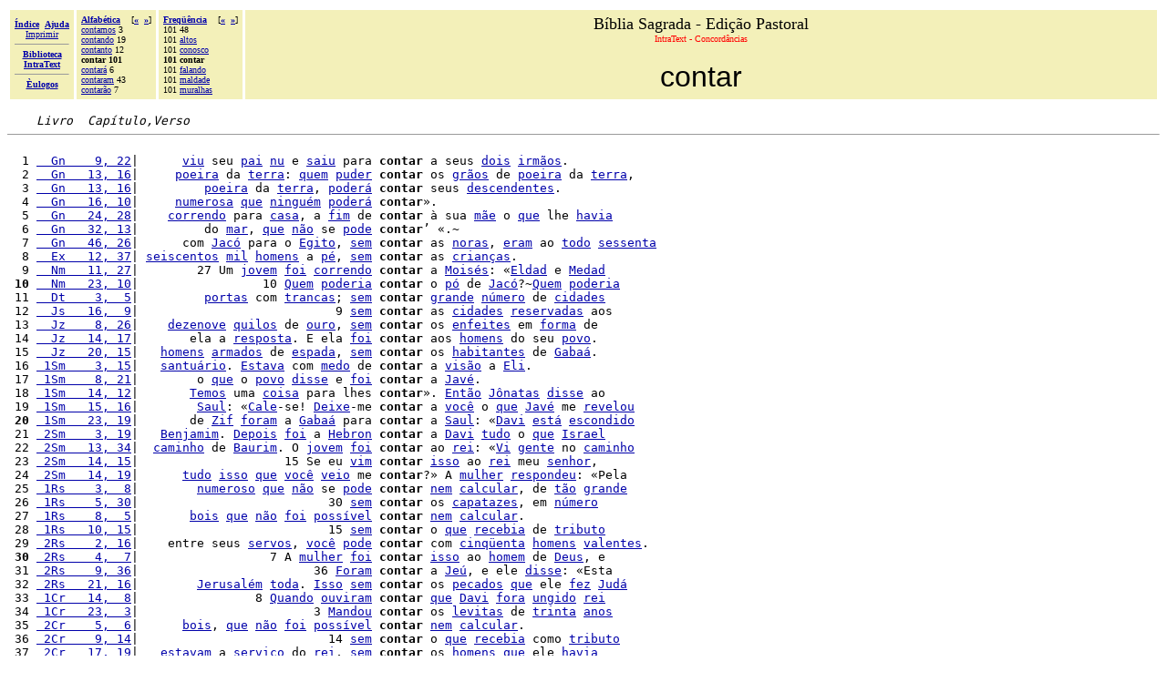

--- FILE ---
content_type: text/html
request_url: http://www.paulus.com.br/biblia-pastoral/1ER.HTM
body_size: 7452
content:
<!DOCTYPE HTML PUBLIC "-//W3C//DTD HTML 4.0 Transitional//EN"><html><head><!-- &Egrave;ulogos IntraText CT - CONCORD&Acirc;NCIAS: &laquo;CONTAR&raquo; 2002 02 28, Copyright 1996-2002 --><META http-equiv="Content-Type" content="text/html; charset=iso-8859-1"><META name="ROBOTS" content="NOINDEX"><TITLE>B&iacute;blia Sagrada - Edi&ccedil;&atilde;o Pastoral - IntraText CT - CONCORD&Acirc;NCIAS: &laquo;CONTAR&raquo;</TITLE></HEAD><BODY bgcolor="#FFFFFF" TEXT="#000000" link="#0000AA" vlink="#0000AA"><BASEFONT SIZE="3"><table width="100%" border="0" cellspacing="3" cellpadding="5"><tr><td valign="middle" NOWRAP bgcolor="#F3F0B9" align="center"><font size="-2" face="Verdana"><a href="_INDEX.HTM"><b>Índice</b></a>&nbsp;&nbsp;<a href="_AIUTO.HTM"><b>Ajuda</b></a><br><a href="_AIUTO.HTM#stampa">Imprimir</a><hr size=1><a href="http://www.intratext.com"><b>Biblioteca<br>IntraText</b></a><hr size=1><a href="http://www.eulogos.net"><b>&Egrave;ulogos</b></a></font></td><td valign="top" NOWRAP bgcolor="#F3F0B9" align="left"><font size="-3" face="Verdana"><b><a href="_FA.HTM">Alfabética</a>&nbsp;&nbsp;&nbsp;&nbsp;</b>[<b><a href="2RJ.HTM">&#171;</a>&nbsp;&nbsp;<a href="603.HTM">&#187;</a></b>]<br><a href="32Q.HTM">contamos</a> 3<br><a href="36Z.HTM">contando</a> 19<br><a href="2RJ.HTM">contanto</a> 12<br><b>contar 101</b><br><a href="603.HTM">contar&aacute;</a> 6<br><a href="2GD.HTM">contaram</a> 43<br><a href="668.HTM">contar&atilde;o</a> 7<br></font></td><td valign="top" NOWRAP bgcolor="#F3F0B9" align="left"><font size="-3" face="Verdana"><b><a href="_FF.HTM">Freqüência</a>&nbsp;&nbsp;&nbsp;&nbsp;</b>[<b><a href="203.HTM">&#171;</a>&nbsp;&nbsp;<a href="1U4.HTM">&#187;</a></b>]<br>101 48<br>101 <a href="6AC.HTM">altos</a><br>101 <a href="203.HTM">conosco</a><br><b>101 contar</b><br>101 <a href="1U4.HTM">falando</a><br>101 <a href="190.HTM">maldade</a><br>101 <a href="4HV.HTM">muralhas</a><br></font></td><td width="90%" bgcolor="#F3F0B9" align="center" valign="top"><font size="+1">B&iacute;blia Sagrada - Edi&ccedil;&atilde;o Pastoral</font><br><font size="-2" face="Verdana" color="red">IntraText - Concordâncias</font><br><br><font size="+3" face="Arial">contar</font></td></tr></table><pre>    <i>Livro  Capítulo,Verso</i><hr size="1">
  1 <a href="_PG.HTM#6L7">  Gn    9, 22</a>|      <a href="VV.HTM">viu</a> seu <a href="DU.HTM">pai</a> <a href="128.HTM">nu</a> e <a href="161.HTM">saiu</a> para <b>contar</b> a seus <a href="S2.HTM">dois</a> <a href="1ES.HTM">irm&atilde;os</a>.
  2 <a href="_PK.HTM#82O">  Gn   13, 16</a>|     <a href="1N4.HTM">poeira</a> da <a href="K9.HTM">terra</a>: <a href="12B.HTM">quem</a> <a href="1N5.HTM">puder</a> <b>contar</b> os <a href="1N6.HTM">gr&atilde;os</a> de <a href="1N4.HTM">poeira</a> da <a href="K9.HTM">terra</a>,
  3 <a href="_PK.HTM#82W">  Gn   13, 16</a>|         <a href="1N4.HTM">poeira</a> da <a href="K9.HTM">terra</a>, <a href="1N7.HTM">poder&aacute;</a> <b>contar</b> seus <a href="12P.HTM">descendentes</a>.
  4 <a href="_PN.HTM#928">  Gn   16, 10</a>|     <a href="1T2.HTM">numerosa</a> <a href="1X.HTM">que</a> <a href="1T3.HTM">ningu&eacute;m</a> <a href="1N7.HTM">poder&aacute;</a> <b>contar</b>&raquo;.
  5 <a href="_PV.HTM#D0L">  Gn   24, 28</a>|    <a href="1VO.HTM">correndo</a> para <a href="1JV.HTM">casa</a>, a <a href="2R.HTM">fim</a> de <b>contar</b> &agrave; sua <a href="10V.HTM">m&atilde;e</a> o <a href="1X.HTM">que</a> lhe <a href="OM.HTM">havia</a>
  6 <a href="_P13.HTM#IKR">  Gn   32, 13</a>|         do <a href="WC.HTM">mar</a>, <a href="1X.HTM">que</a> <a href="59.HTM">n&atilde;o</a> se <a href="E6.HTM">pode</a> <b>contar</b>&rsquo; &laquo;.&#126;
  7 <a href="_P1H.HTM#QIJ">  Gn   46, 26</a>|      com <a href="2BT.HTM">Jac&oacute;</a> para o <a href="MW.HTM">Egito</a>, <a href="2Q.HTM">sem</a> <b>contar</b> as <a href="3C5.HTM">noras</a>, <a href="Q2.HTM">eram</a> ao <a href="OZ.HTM">todo</a> <a href="17X.HTM">sessenta</a>
  8 <a href="_P1Y.HTM#ZE3">  Ex   12, 37</a>| <a href="1AX.HTM">seiscentos</a> <a href="21K.HTM">mil</a> <a href="6S.HTM">homens</a> a <a href="1VA.HTM">p&eacute;</a>, <a href="2Q.HTM">sem</a> <b>contar</b> as <a href="2BZ.HTM">crian&ccedil;as</a>.
  9 <a href="_P3U.HTM#22EE">  Nm   11, 27</a>|        27 Um <a href="175.HTM">jovem</a> <a href="36.HTM">foi</a> <a href="1VO.HTM">correndo</a> <b>contar</b> a <a href="42N.HTM">Mois&eacute;s</a>: &laquo;<a href="6Q6.HTM">Eldad</a> e <a href="6Q7.HTM">Medad</a>
<b> 10</b> <a href="_P46.HTM#2993">  Nm   23, 10</a>|                 10 <a href="12B.HTM">Quem</a> <a href="2MW.HTM">poderia</a> <b>contar</b> o <a href="12M.HTM">p&oacute;</a> de <a href="2BT.HTM">Jac&oacute;</a>?&#126;<a href="12B.HTM">Quem</a> <a href="2MW.HTM">poderia</a>
 11 <a href="_P4N.HTM#2ILB">  Dt    3,  5</a>|         <a href="UD.HTM">portas</a> com <a href="7KN.HTM">trancas</a>; <a href="2Q.HTM">sem</a> <b>contar</b> <a href="1JY.HTM">grande</a> <a href="1P9.HTM">n&uacute;mero</a> de <a href="1G8.HTM">cidades</a>
 12 <a href="_P60.HTM#3A04">  Js   16,  9</a>|                           9 <a href="2Q.HTM">sem</a> <b>contar</b> as <a href="1G8.HTM">cidades</a> <a href="8VL.HTM">reservadas</a> aos
 13 <a href="_P6H.HTM#3JL4">  Jz    8, 26</a>|    <a href="1JC.HTM">dezenove</a> <a href="25Q.HTM">quilos</a> de <a href="ZQ.HTM">ouro</a>, <a href="2Q.HTM">sem</a> <b>contar</b> os <a href="56V.HTM">enfeites</a> em <a href="HK.HTM">forma</a> de
 14 <a href="_P6N.HTM#3N2N">  Jz   14, 17</a>|       ela a <a href="32W.HTM">resposta</a>. E ela <a href="36.HTM">foi</a> <b>contar</b> aos <a href="6S.HTM">homens</a> do seu <a href="1N.HTM">povo</a>.
 15 <a href="_P6T.HTM#3Q78">  Jz   20, 15</a>|   <a href="6S.HTM">homens</a> <a href="4GM.HTM">armados</a> de <a href="140.HTM">espada</a>, <a href="2Q.HTM">sem</a> <b>contar</b> os <a href="1J3.HTM">habitantes</a> de <a href="8UV.HTM">Gaba&aacute;</a>.
 16 <a href="_P73.HTM#3VEB"> 1Sm    3, 15</a>|   <a href="3TB.HTM">santu&aacute;rio</a>. <a href="NV.HTM">Estava</a> com <a href="US.HTM">medo</a> de <b>contar</b> a <a href="1QH.HTM">vis&atilde;o</a> a <a href="9R9.HTM">Eli</a>.
 17 <a href="_P78.HTM#3XJ7"> 1Sm    8, 21</a>|        o <a href="1X.HTM">que</a> o <a href="1N.HTM">povo</a> <a href="VR.HTM">disse</a> e <a href="36.HTM">foi</a> <b>contar</b> a <a href="NJ.HTM">Jav&eacute;</a>.
 18 <a href="_P7E.HTM#40BQ"> 1Sm   14, 12</a>|       <a href="39F.HTM">Temos</a> uma <a href="1WE.HTM">coisa</a> para lhes <b>contar</b>&raquo;. <a href="ML.HTM">Ent&atilde;o</a> <a href="9GX.HTM">J&ocirc;natas</a> <a href="VR.HTM">disse</a> ao
 19 <a href="_P7F.HTM#41GC"> 1Sm   15, 16</a>|        <a href="2VF.HTM">Saul</a>: &laquo;<a href="1GE.HTM">Cale</a>-se! <a href="27D.HTM">Deixe</a>-me <b>contar</b> a <a href="L2.HTM">voc&ecirc;</a> o <a href="1X.HTM">que</a> <a href="NJ.HTM">Jav&eacute;</a> me <a href="NL.HTM">revelou</a>
<b> 20</b> <a href="_P7N.HTM#46HG"> 1Sm   23, 19</a>|       de <a href="8T0.HTM">Zif</a> <a href="FG.HTM">foram</a> a <a href="8UV.HTM">Gaba&aacute;</a> para <b>contar</b> a <a href="2VF.HTM">Saul</a>: &laquo;<a href="3OT.HTM">Davi</a> <a href="NG.HTM">est&aacute;</a> <a href="80Q.HTM">escondido</a>
 21 <a href="_P7Y.HTM#4BYM"> 2Sm    3, 19</a>|   <a href="2TO.HTM">Benjamim</a>. <a href="10M.HTM">Depois</a> <a href="36.HTM">foi</a> a <a href="1NC.HTM">Hebron</a> <b>contar</b> a <a href="3OT.HTM">Davi</a> <a href="RR.HTM">tudo</a> o <a href="1X.HTM">que</a> <a href="MP.HTM">Israel</a>
 22 <a href="_P88.HTM#4H8L"> 2Sm   13, 34</a>|  <a href="2K.HTM">caminho</a> de <a href="AF4.HTM">Baurim</a>. O <a href="175.HTM">jovem</a> <a href="36.HTM">foi</a> <b>contar</b> ao <a href="1NF.HTM">rei</a>: &laquo;<a href="1TH.HTM">Vi</a> <a href="2N0.HTM">gente</a> no <a href="2K.HTM">caminho</a>
 23 <a href="_P89.HTM#4HN1"> 2Sm   14, 15</a>|                    15 Se eu <a href="2QB.HTM">vim</a> <b>contar</b> <a href="74.HTM">isso</a> ao <a href="1NF.HTM">rei</a> meu <a href="7H.HTM">senhor</a>,
 24 <a href="_P89.HTM#4HQU"> 2Sm   14, 19</a>|      <a href="RR.HTM">tudo</a> <a href="74.HTM">isso</a> <a href="1X.HTM">que</a> <a href="L2.HTM">voc&ecirc;</a> <a href="RI.HTM">veio</a> me <b>contar</b>?&raquo; A <a href="S7.HTM">mulher</a> <a href="117.HTM">respondeu</a>: &laquo;Pela
 25 <a href="_P8N.HTM#4R80"> 1Rs    3,  8</a>|        <a href="3DU.HTM">numeroso</a> <a href="1X.HTM">que</a> <a href="59.HTM">n&atilde;o</a> se <a href="E6.HTM">pode</a> <b>contar</b> <a href="5N.HTM">nem</a> <a href="AY7.HTM">calcular</a>, de <a href="1MC.HTM">t&atilde;o</a> <a href="1JY.HTM">grande</a>
 26 <a href="_P8P.HTM#4SHA"> 1Rs    5, 30</a>|                          30 <a href="2Q.HTM">sem</a> <b>contar</b> os <a href="41I.HTM">capatazes</a>, em <a href="1P9.HTM">n&uacute;mero</a>
 27 <a href="_P8S.HTM#4U9C"> 1Rs    8,  5</a>|       <a href="1LK.HTM">bois</a> <a href="1X.HTM">que</a> <a href="59.HTM">n&atilde;o</a> <a href="36.HTM">foi</a> <a href="3PY.HTM">poss&iacute;vel</a> <b>contar</b> <a href="5N.HTM">nem</a> <a href="AY7.HTM">calcular</a>.
 28 <a href="_P8U.HTM#4WH7"> 1Rs   10, 15</a>|                          15 <a href="2Q.HTM">sem</a> <b>contar</b> o <a href="1X.HTM">que</a> <a href="AZ5.HTM">recebia</a> de <a href="3FJ.HTM">tributo</a>
 29 <a href="_P98.HTM#56DR"> 2Rs    2, 16</a>|    entre seus <a href="1Q9.HTM">servos</a>, <a href="L2.HTM">voc&ecirc;</a> <a href="E6.HTM">pode</a> <b>contar</b> com <a href="19V.HTM">cinq&uuml;enta</a> <a href="6S.HTM">homens</a> <a href="8NM.HTM">valentes</a>.
<b> 30</b> <a href="_P9A.HTM#578X"> 2Rs    4,  7</a>|                  7 A <a href="S7.HTM">mulher</a> <a href="36.HTM">foi</a> <b>contar</b> <a href="74.HTM">isso</a> ao <a href="KT.HTM">homem</a> de <a href="2B.HTM">Deus</a>, e
 31 <a href="_P9F.HTM#5BDJ"> 2Rs    9, 36</a>|                        36 <a href="FG.HTM">Foram</a> <b>contar</b> a <a href="B8F.HTM">Je&uacute;</a>, e ele <a href="VR.HTM">disse</a>: &laquo;Esta
 32 <a href="_P9R.HTM#5IPK"> 2Rs   21, 16</a>|        <a href="3P6.HTM">Jerusal&eacute;m</a> <a href="LB.HTM">toda</a>. <a href="74.HTM">Isso</a> <a href="2Q.HTM">sem</a> <b>contar</b> os <a href="57Y.HTM">pecados</a> <a href="1X.HTM">que</a> ele <a href="E0.HTM">fez</a> <a href="2JE.HTM">Jud&aacute;</a>
 33 <a href="_PAA.HTM#5T5Z"> 1Cr   14,  8</a>|                8 <a href="CR.HTM">Quando</a> <a href="120.HTM">ouviram</a> <b>contar</b> <a href="1X.HTM">que</a> <a href="3OT.HTM">Davi</a> <a href="13Y.HTM">fora</a> <a href="6MN.HTM">ungido</a> <a href="1NF.HTM">rei</a>
 34 <a href="_PAJ.HTM#5WZR"> 1Cr   23,  3</a>|                        3 <a href="1XY.HTM">Mandou</a> <b>contar</b> os <a href="47F.HTM">levitas</a> de <a href="17L.HTM">trinta</a> <a href="WX.HTM">anos</a>
 35 <a href="_PAU.HTM#62AV"> 2Cr    5,  6</a>|      <a href="1LK.HTM">bois</a>, <a href="1X.HTM">que</a> <a href="59.HTM">n&atilde;o</a> <a href="36.HTM">foi</a> <a href="3PY.HTM">poss&iacute;vel</a> <b>contar</b> <a href="5N.HTM">nem</a> <a href="AY7.HTM">calcular</a>.
 36 <a href="_PAY.HTM#64P4"> 2Cr    9, 14</a>|                          14 <a href="2Q.HTM">sem</a> <b>contar</b> o <a href="1X.HTM">que</a> <a href="AZ5.HTM">recebia</a> como <a href="3FJ.HTM">tributo</a>
 37 <a href="_PB6.HTM#67V7"> 2Cr   17, 19</a>|   <a href="10Y.HTM">estavam</a> a <a href="2J1.HTM">servi&ccedil;o</a> do <a href="1NF.HTM">rei</a>, <a href="2Q.HTM">sem</a> <b>contar</b> os <a href="6S.HTM">homens</a> <a href="1X.HTM">que</a> ele <a href="OM.HTM">havia</a>
 38 <a href="_PBS.HTM#6JOZ"> Esd    2, 65</a>|                          65 <a href="2Q.HTM">sem</a> <b>contar</b> os <a href="15X.HTM">sete</a> <a href="21K.HTM">mil</a>, <a href="181.HTM">trezentos</a> e
 39 <a href="_PC4.HTM#6PDY">  Ne    4,  1</a>|                1 <a href="CR.HTM">Quando</a> <a href="120.HTM">ouviram</a> <b>contar</b> <a href="1X.HTM">que</a> a <a href="8IN.HTM">reforma</a> das <a href="4HV.HTM">muralhas</a>
<b> 40</b> <a href="_PC7.HTM#6R67">  Ne    7, 67</a>|                          67 <a href="2Q.HTM">sem</a> <b>contar</b> os <a href="15X.HTM">sete</a> <a href="21K.HTM">mil</a>, <a href="181.HTM">trezentos</a> e
 41 <a href="_PCJ.HTM#6XEU">  Tb    4, 20</a>|       20 Meu <a href="OD.HTM">filho</a>, <a href="1Q7.HTM">quero</a> <a href="YI.HTM">ainda</a> <b>contar</b>-lhe <a href="1X.HTM">que</a> <a href="AEZ.HTM">deixei</a> <a href="181.HTM">trezentos</a>
 42 <a href="_PCK.HTM#6XO7">  Tb    5,  7</a>|       aqui, <a href="2X4.HTM">rapaz</a>, <a href="139.HTM">enquanto</a> <a href="10A.HTM">vou</a> <b>contar</b> <a href="74.HTM">isso</a> a meu <a href="DU.HTM">pai</a>. <a href="127.HTM">Estou</a> <a href="DME.HTM">precisando</a>
 43 <a href="_PCZ.HTM#73TY">  Jt    5,  5</a>|        seu <a href="1VF.HTM">servo</a> <a href="1T.HTM">vai</a> <a href="21.HTM">dizer</a>. <a href="10A.HTM">Vou</a> <b>contar</b>-lhe a <a href="115.HTM">verdade</a> <a href="62.HTM">sobre</a> <a href="NM.HTM">esse</a>
 44 <a href="_PD1.HTM#74ON">  Jt    7,  2</a>|        <a href="17Q.HTM">doze</a> <a href="21K.HTM">mil</a> <a href="3HS.HTM">cavaleiros</a>, <a href="2Q.HTM">sem</a> <b>contar</b> a <a href="9GP.HTM">bagagem</a> e a <a href="3EL.HTM">multid&atilde;o</a> <a href="1X.HTM">que</a>
 45 <a href="_PDQ.HTM#7J3G"> 1Mc    4, 26</a>|  <a href="1RF.HTM">estrangeiros</a> <a href="1X.HTM">que</a> <a href="6UT.HTM">fugiram</a> <a href="FG.HTM">foram</a> <b>contar</b> a <a href="EHC.HTM">L&iacute;sias</a> <a href="RR.HTM">tudo</a> o <a href="1X.HTM">que</a> <a href="YN.HTM">tinha</a>
 46 <a href="_PDR.HTM#7JYM"> 1Mc    5, 16</a>|     <a href="BT.HTM">Judas</a> e os <a href="76T.HTM">soldados</a> <a href="120.HTM">ouviram</a> <b>contar</b> <a href="RR.HTM">tudo</a> <a href="74.HTM">isso</a>, <a href="36.HTM">foi</a> <a href="EHN.HTM">convocada</a>
 47 <a href="_PDW.HTM#7QGP"> 1Mc   10, 88</a>|        88 O <a href="1NF.HTM">rei</a> <a href="EE5.HTM">Alexandre</a> <a href="1T6.HTM">ouviu</a> <b>contar</b> <a href="18V.HTM">esses</a> <a href="QB.HTM">fatos</a> e <a href="2H2.HTM">resolveu</a> <a href="57G.HTM">conceder</a>
 48 <a href="_PE0.HTM#7U6Z"> 1Mc   14, 25</a>|                     25 Ao <a href="3I7.HTM">ouvir</a> <b>contar</b> <a href="RR.HTM">tudo</a> <a href="74.HTM">isso</a>, o <a href="1N.HTM">povo</a> se <a href="9RD.HTM">perguntava</a>: &laquo;
 49 <a href="_PE2.HTM#7VHC"> 1Mc   16,  1</a>|        <a href="AP.HTM">Jo&atilde;o</a> <a href="24R.HTM">deixou</a> <a href="EHZ.HTM">Gazara</a> e <a href="36.HTM">foi</a> <b>contar</b> a seu <a href="DU.HTM">pai</a> <a href="C2O.HTM">Sim&atilde;o</a> o <a href="1X.HTM">que</a> <a href="EUC.HTM">Cendebeu</a>
<b> 50</b> <a href="_PE2.HTM#7VW1"> 1Mc   16, 21</a>|    <a href="2M2.HTM">entanto</a>, <a href="1QQ.HTM">algu&eacute;m</a> <a href="36.HTM">foi</a> <a href="1VO.HTM">correndo</a> <b>contar</b> a <a href="AP.HTM">Jo&atilde;o</a> em <a href="EHZ.HTM">Gazara</a> <a href="1X.HTM">que</a> seu
 51 <a href="_PEL.HTM#896Y">  Jo    1, 15</a>|          S&oacute; eu <a href="AD9.HTM">escapei</a> para lhe <b>contar</b> o <a href="1X.HTM">que</a> <a href="2LS.HTM">aconteceu</a>&raquo;.&#126;
 52 <a href="_PEL.HTM#897U">  Jo    1, 16</a>|          S&oacute; eu <a href="AD9.HTM">escapei</a> para lhe <b>contar</b> o <a href="1X.HTM">que</a> <a href="2LS.HTM">aconteceu</a>&raquo;. &#126;
 53 <a href="_PEL.HTM#8992">  Jo    1, 17</a>|          S&oacute; eu <a href="AD9.HTM">escapei</a> para lhe <b>contar</b> o <a href="1X.HTM">que</a> <a href="2LS.HTM">aconteceu</a>&raquo;.&#126;
 54 <a href="_PEL.HTM#89AL">  Jo    1, 19</a>|          S&oacute; eu <a href="AD9.HTM">escapei</a> para lhe <b>contar</b> o <a href="1X.HTM">que</a> <a href="2LS.HTM">aconteceu</a>&raquo;. &#126;
 55 <a href="_PEZ.HTM#8DK3">  Jo   15, 17</a>|       eu <a href="10A.HTM">vou</a> <a href="4VB.HTM">instruir</a> <a href="L2.HTM">voc&ecirc;</a>. <a href="10A.HTM">Vou</a> <b>contar</b>-lhe <a href="3KX.HTM">aquilo</a> <a href="1X.HTM">que</a> <a href="1TH.HTM">vi</a>,
 56 <a href="_PF9.HTM#8GL4">  Jo   25,  3</a>|           3 <a href="E6.HTM">Pode</a>-se, por <a href="12C.HTM">acaso</a>, <b>contar</b> o <a href="1P9.HTM">n&uacute;mero</a> de suas <a href="4H8.HTM">tropas</a>?
 57 <a href="_PFM.HTM#8L4K">  Jo   38, 37</a>|         37 <a href="12B.HTM">Quem</a> <a href="NG.HTM">est&aacute;</a> em <a href="7E8.HTM">grau</a> de <b>contar</b> <a href="1B6.HTM">exatamente</a> as <a href="1E8.HTM">nuvens</a>, e
 58 <a href="_PFN.HTM#8LBK">  Jo   39, 12</a>|                    12 <a href="L2.HTM">Voc&ecirc;</a> <a href="E6.HTM">pode</a> <b>contar</b> com ele, para <a href="1X.HTM">que</a> <a href="13I.HTM">volte</a>
 59 <a href="_PGD.HTM#8QP5">  Sl   22, 18</a>|                       18  <a href="1ZG.HTM">Posso</a> <b>contar</b> <a href="3R.HTM">todos</a> os meus <a href="10R.HTM">ossos</a>.&#126;As
<b> 60</b> <a href="_PGD.HTM#8QQZ">  Sl   22, 23</a>|                        23<sup><a href="_PGD.HTM#$UE">*</a></sup>  <a href="10A.HTM">Vou</a> <b>contar</b> tua <a href="2W3.HTM">fama</a> aos meus <a href="1ES.HTM">irm&atilde;os</a>,
 61 <a href="_PGV.HTM#8UXI">  Sl   40, 13</a>|    <a href="6K1.HTM">rodeiam</a> <a href="6OT.HTM">desgra&ccedil;as</a> a <a href="59.HTM">n&atilde;o</a> mais <b>contar</b>; &#126;minhas <a href="60X.HTM">culpas</a> me <a href="GJW.HTM">atingem</a>,
 62 <a href="_PH3.HTM#8WJ6">  Sl   48, 14</a>|   <a href="422.HTM">observem</a> seus <a href="BAZ.HTM">pal&aacute;cios</a>, &#126;para <b>contar</b> &agrave; <a href="Q9.HTM">gera&ccedil;&atilde;o</a> <a href="3NW.HTM">futura</a>: &#126;
 63 <a href="_PHQ.HTM#91D1">  Sl   71, 15</a>|              15  Minha <a href="15G.HTM">boca</a> <a href="1T.HTM">vai</a> <b>contar</b> a tua <a href="IT.HTM">justi&ccedil;a</a>, e o <a href="1M.HTM">dia</a> <a href="OZ.HTM">todo</a>
 64 <a href="_PHS.HTM#9233">  Sl   73, 28</a>|      <a href="2RH.HTM">colocar</a> o meu <a href="9NS.HTM">abrigo</a>, para <b>contar</b> as <a href="4IL.HTM">tuas</a> <a href="592.HTM">obras</a> <a href="KM.HTM">todas</a> (<a href="14V.HTM">junto</a>
 65 <a href="_PI9.HTM#96A5">  Sl   90, 12</a>|                12  <a href="I7.HTM">Ensina</a>-nos a <b>contar</b> os nossos <a href="WX.HTM">anos</a>, para <a href="1X.HTM">que</a>
 66 <a href="_PIP.HTM#99G1">  Sl  106,  2</a>|                  2  <a href="12B.HTM">Quem</a> <a href="1N7.HTM">poder&aacute;</a> <b>contar</b> as <a href="4IY.HTM">proezas</a> de <a href="NJ.HTM">Jav&eacute;</a> e <a href="342.HTM">proclamar</a>
 67 <a href="_PJ1.HTM#9C20">  Sl  118, 17</a>|         <a href="11B.HTM">morrer</a>. Eu <a href="9ND.HTM">viverei</a> para <b>contar</b> as <a href="592.HTM">obras</a> de <a href="NJ.HTM">Jav&eacute;</a>. &#126;
 68 <a href="_PKV.HTM#9TRZ"> Ecl    1, 15</a>|       <a href="1X.HTM">que</a> <a href="UL.HTM">falta</a> <a href="59.HTM">n&atilde;o</a> se <a href="M1.HTM">consegue</a> <b>contar</b>.&#126;
 69 <a href="_PL4.HTM#9X8O"> Ecl   10, 20</a>|      <a href="6Q.HTM">ser</a> <a href="HYM.HTM">alado</a> <a href="E4.HTM">qualquer</a> <a href="2MW.HTM">poderia</a> <b>contar</b> o <a href="1X.HTM">que</a> <a href="L2.HTM">voc&ecirc;</a> <a href="DI.HTM">falou</a>.&#126;
<b> 70</b> <a href="_PM1.HTM#A8E2">Eclo    1,  2</a>|                   2 <a href="12B.HTM">Quem</a> <a href="1N7.HTM">poder&aacute;</a> <b>contar</b> a <a href="242.HTM">areia</a> das <a href="AZL.HTM">praias</a>, as <a href="G0Y.HTM">gotas</a>
 71 <a href="_PMI.HTM#AENB">Eclo   18,  4</a>|     <a href="883.HTM">majestade</a> <a href="O9.HTM">dele</a>? <a href="12B.HTM">Quem</a> <a href="IMB.HTM">ousar&aacute;</a> <b>contar</b> seus <a href="SC.HTM">feitos</a> de <a href="1Z8.HTM">miseric&oacute;rdia</a>?
 72 <a href="_PN6.HTM#AOX8">Eclo   42, 15</a>|      <a href="13P.HTM">agora</a> as <a href="592.HTM">obras</a> do <a href="7H.HTM">Senhor</a> e <b>contar</b> <a href="RR.HTM">tudo</a> o <a href="1X.HTM">que</a> <a href="1TH.HTM">vi</a>. Com suas
 73 <a href="_PN6.HTM#AOYE">Eclo   42, 17</a>|        do <a href="7H.HTM">Senhor</a> <a href="5A.HTM">s&atilde;o</a> <a href="3CN.HTM">capazes</a> de <b>contar</b> <a href="KM.HTM">todas</a> as <a href="446.HTM">maravilhas</a> <a href="O9.HTM">dele</a>,
 74 <a href="_POH.HTM#B7GX">  Is   36, 22</a>|     rasgarem suas <a href="M6.HTM">roupas</a>, <a href="FG.HTM">foram</a> <b>contar</b> a <a href="BOF.HTM">Ezequias</a> <a href="RR.HTM">tudo</a> o <a href="1X.HTM">que</a> o
 75 <a href="_POX.HTM#BF2J">  Is   52, 15</a>|         <a href="1WE.HTM">coisa</a> <a href="1X.HTM">que</a> <a href="7N.HTM">nunca</a> <a href="120.HTM">ouviram</a> <b>contar</b> e <a href="EGF.HTM">compreender&atilde;o</a> o <a href="1X.HTM">que</a> <a href="MA.HTM">jamais</a>
 76 <a href="_PPF.HTM#BMQ9">  Jr    3, 19</a>|             19 Eu <a href="YN.HTM">tinha</a> <a href="4Q1.HTM">pensado</a> <b>contar</b> <a href="L2.HTM">voc&ecirc;</a> entre os meus <a href="132.HTM">filhos</a>,
 77 <a href="_PQ9.HTM#C3GJ">  Jr   33, 22</a>| <a href="X4.HTM">estrelas</a> do <a href="VI.HTM">c&eacute;u</a> <a href="1X.HTM">que</a> <a href="59.HTM">n&atilde;o</a> <a href="1SI.HTM">d&aacute;</a> para <b>contar</b>, como a <a href="242.HTM">areia</a> da <a href="243.HTM">praia</a> <a href="1X.HTM">que</a>
 78 <a href="_PQC.HTM#C4WL">  Jr   36, 16</a>|    <a href="1ID.HTM">disseram</a> a <a href="9R.HTM">Baruc</a>: &laquo;<a href="39F.HTM">Temos</a> <a href="1X.HTM">que</a> <b>contar</b> para o <a href="1NF.HTM">rei</a> <a href="RR.HTM">tudo</a> o <a href="1X.HTM">que</a> <a href="NG.HTM">est&aacute;</a>
 79 <a href="_PQR.HTM#CCNZ">  Jr   51, 10</a>|  <a href="AS1.HTM">brilhar</a> nossos <a href="2CK.HTM">direitos</a>; <a href="152.HTM">vamos</a> <b>contar</b> em <a href="AG5.HTM">Si&atilde;o</a> <a href="RR.HTM">tudo</a> o <a href="1X.HTM">que</a> <a href="E0.HTM">fez</a> <a href="NJ.HTM">Jav&eacute;</a>,
<b> 80</b> <a href="_PSE.HTM#D99R">  Ez   44, 26</a>|        da <a href="6M6.HTM">contamina&ccedil;&atilde;o</a>, <a href="3DL.HTM">dever&atilde;o</a> <b>contar</b> <a href="15X.HTM">sete</a> <a href="WW.HTM">dias</a>.
 81 <a href="_PSL.HTM#DD2O">  Dn    2, 26</a>|        <a href="L2.HTM">Voc&ecirc;</a> &eacute; <a href="EE.HTM">mesmo</a> <a href="32O.HTM">capaz</a> de me <b>contar</b> e <a href="310.HTM">interpretar</a> o <a href="20R.HTM">sonho</a> <a href="1X.HTM">que</a>
 82 <a href="_PSS.HTM#DJ3L">  Dn    9, 23</a>|       uma <a href="66Z.HTM">senten&ccedil;a</a> e eu <a href="2QB.HTM">vim</a> lhe <b>contar</b>, <a href="NU.HTM">porque</a> <a href="L2.HTM">voc&ecirc;</a> &eacute; <a href="3T1.HTM">querido</a>.
 83 <a href="_PST.HTM#DJN5">  Dn   10, 21</a>|                          21 <a href="10A.HTM">Vou</a> <b>contar</b>-lhe o <a href="1X.HTM">que</a> <a href="NG.HTM">est&aacute;</a> <a href="PK.HTM">escrito</a> no
 84 <a href="_PSU.HTM#DJOR">  Dn   11,  2</a>|              2 <a href="13P.HTM">Agora</a> eu <a href="10A.HTM">vou</a> lhe <b>contar</b> a <a href="115.HTM">verdade</a>. <a href="YI.HTM">Ainda</a> <a href="L1P.HTM">surgir&atilde;o</a>
 85 <a href="_PSW.HTM#DLN6">  Dn   13, 41</a>|             41 <a href="5C.HTM">mas</a> ela <a href="59.HTM">n&atilde;o</a> <a href="NO.HTM">quis</a> <b>contar</b>. &Eacute; <a href="NM.HTM">esse</a> o nosso <a href="4T8.HTM">depoimento</a>&raquo;.
 86 <a href="_PSX.HTM#DM9L">  Dn   14,  9</a>|       os <a href="3DF.HTM">sacerdotes</a> de <a href="JKD.HTM">Bel</a>, <a href="2Q.HTM">sem</a> <b>contar</b> as <a href="16G.HTM">mulheres</a> e <a href="2BZ.HTM">crian&ccedil;as</a>.&#126;
 87 <a href="_PTE.HTM#DR4F">  Jl    1,  3</a>|      <a href="132.HTM">filhos</a> <a href="12V.HTM">deles</a>, e <a href="12Q.HTM">estes</a> <a href="35L.HTM">ir&atilde;o</a> <b>contar</b> para a <a href="Q9.HTM">gera&ccedil;&atilde;o</a> <a href="84.HTM">seguinte</a>.
 88 <a href="_PUZ.HTM#E8WP">  Zc   13,  4</a>|       mais o <a href="1EU.HTM">manto</a> de <a href="4VQ.HTM">p&ecirc;lo</a> para <b>contar</b> <a href="9FM.HTM">mentiras</a>.
 89 <a href="_PVJ.HTM#ELV0">  Mt   13, 53</a>|        <a href="CR.HTM">Quando</a> <a href="L9.HTM">Jesus</a> <a href="YD.HTM">terminou</a> de <b>contar</b> <a href="QD.HTM">essas</a> <a href="GTD.HTM">par&aacute;bolas</a>, <a href="161.HTM">saiu</a> <a href="3M.HTM">desse</a>
<b> 90</b> <a href="_PVK.HTM#EM3W">  Mt   14, 12</a>|        <a href="2BB.HTM">enterraram</a>. <a href="10M.HTM">Depois</a> <a href="FG.HTM">foram</a> <b>contar</b> a <a href="L9.HTM">Jesus</a> o <a href="1X.HTM">que</a> <a href="YN.HTM">tinha</a> <a href="27X.HTM">acontecido</a>.&#126;
 91 <a href="_PVK.HTM#EM9M">  Mt   14, 21</a>|     <a href="4K.HTM">menos</a> <a href="PA.HTM">cinco</a> <a href="21K.HTM">mil</a> <a href="6S.HTM">homens</a>, <a href="2Q.HTM">sem</a> <b>contar</b> <a href="16G.HTM">mulheres</a> e <a href="2BZ.HTM">crian&ccedil;as</a>.&#126;A <a href="K4.HTM">f&eacute;</a>
 92 <a href="_PVL.HTM#EN1X">  Mt   15, 38</a>|     <a href="Q2.HTM">eram</a> <a href="ZJ.HTM">quatro</a> <a href="21K.HTM">mil</a> <a href="6S.HTM">homens</a>, <a href="2Q.HTM">sem</a> <b>contar</b> <a href="16G.HTM">mulheres</a> e <a href="2BZ.HTM">crian&ccedil;as</a>.
 93 <a href="_PVY.HTM#EVT1">  Mt   28,  7</a>|                7 E <a href="11A.HTM">v&atilde;o</a> <a href="1VP.HTM">depressa</a> <b>contar</b> aos <a href="HUH.HTM">disc&iacute;pulos</a> <a href="1X.HTM">que</a> ele <a href="B9L.HTM">ressuscitou</a>
 94 <a href="_PWW.HTM#FKMZ">  Lc   16,  2</a>|           O <a href="1X.HTM">que</a> &eacute; <a href="74.HTM">isso</a> <a href="1X.HTM">que</a> <a href="15A.HTM">ou&ccedil;o</a> <b>contar</b> de <a href="L2.HTM">voc&ecirc;</a>? <a href="4T7.HTM">Preste</a> <a href="1DR.HTM">contas</a> da
 95 <a href="_PX0.HTM#FN82">  Lc   20,  9</a>|         9 <a href="ML.HTM">Ent&atilde;o</a> <a href="L9.HTM">Jesus</a> <a href="VT.HTM">come&ccedil;ou</a> a <b>contar</b> ao <a href="1N.HTM">povo</a> esta <a href="AUM.HTM">par&aacute;bola</a>: &laquo;
 96 <a href="_PXZ.HTM#GBJO">  At    8, 33</a>|  <a href="9DA.HTM">negaram</a> a <a href="IT.HTM">justi&ccedil;a</a>. <a href="12B.HTM">Quem</a> <a href="1N7.HTM">poder&aacute;</a> <b>contar</b> seus <a href="6UH.HTM">seguidores</a>? <a href="NU.HTM">Porque</a>
 97 <a href="_PY3.HTM#GE2P">  At   12, 14</a>|     <a href="14W.HTM">porta</a>, <a href="1AY.HTM">entrou</a> <a href="1VO.HTM">correndo</a> para <b>contar</b> <a href="1X.HTM">que</a> <a href="BN.HTM">Pedro</a> <a href="NV.HTM">estava</a> <a href="2Z5.HTM">ali</a>, <a href="14V.HTM">junto</a>
 98 <a href="_PY6.HTM#GFXO">  At   15, 12</a>|         <a href="120.HTM">ouviram</a> <a href="MLH.HTM">Barnab&eacute;</a> e <a href="7X.HTM">Paulo</a> <b>contar</b> <a href="3R.HTM">todos</a> os <a href="KG.HTM">sinais</a> e <a href="45A.HTM">prod&iacute;gios</a>
 99 <a href="_PY8.HTM#GHIN">  At   17, 21</a>|   <a href="D3C.HTM">residentes</a> <a href="3PP.HTM">passavam</a> o <a href="FP.HTM">tempo</a> a <b>contar</b> <a href="5E.HTM">ou</a> a <a href="3I7.HTM">ouvir</a> as <a href="3DQ.HTM">&uacute;ltimas</a> novidades.&#126;
<b>100</b> <a href="_PZU.HTM#HA31">2Cor   11, 28</a>|              28 E <a href="74.HTM">isso</a> para <a href="59.HTM">n&atilde;o</a> <b>contar</b> o <a href="2KS.HTM">resto</a>: a minha <a href="8E3.HTM">preocupa&ccedil;&atilde;o</a>
101 <a href="_P12Q.HTM#IB8S">  Ap    7,  9</a>|     <a href="3EL.HTM">multid&atilde;o</a>, <a href="1X.HTM">que</a> <a href="1T3.HTM">ningu&eacute;m</a> <a href="2U1.HTM">podia</a> <b>contar</b>: <a href="2N0.HTM">gente</a> de <a href="KM.HTM">todas</a> as <a href="N2.HTM">na&ccedil;&otilde;es</a>,
</pre><p><center><hr size="1"><font face="Arial"size="1"><A HREF="http://www.intratext.com" target="_blank">IntraText&reg;</a> (V7n) &copy; 1996-2002 <A HREF="http://www.eulogos.net" target="_blank">&Egrave;ulogos</a><br>Copyright  <a href="http://www.eulogos.net">&Egrave;ulogos</a> /  <a href="http://www.paulus.com.br">Paulus</a> &copy;  2002</font></CENTER><script defer src="https://static.cloudflareinsights.com/beacon.min.js/vcd15cbe7772f49c399c6a5babf22c1241717689176015" integrity="sha512-ZpsOmlRQV6y907TI0dKBHq9Md29nnaEIPlkf84rnaERnq6zvWvPUqr2ft8M1aS28oN72PdrCzSjY4U6VaAw1EQ==" data-cf-beacon='{"version":"2024.11.0","token":"49399b8bb71e461690687efd7cb682df","r":1,"server_timing":{"name":{"cfCacheStatus":true,"cfEdge":true,"cfExtPri":true,"cfL4":true,"cfOrigin":true,"cfSpeedBrain":true},"location_startswith":null}}' crossorigin="anonymous"></script>
</BODY></HTML>